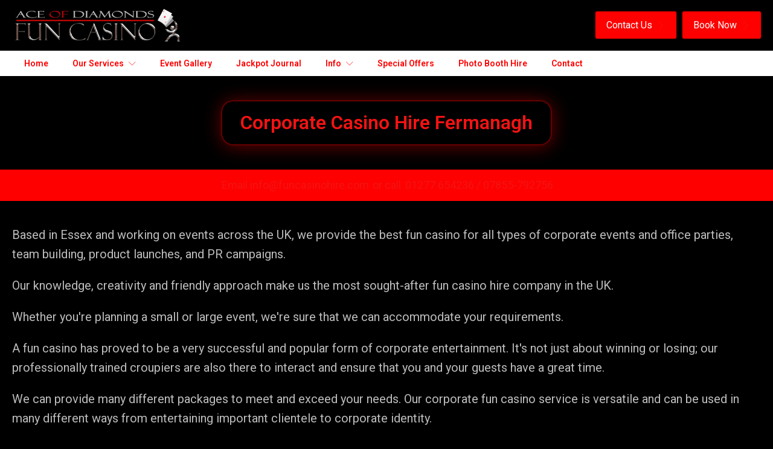

--- FILE ---
content_type: text/html; charset=UTF-8
request_url: https://www.funcasinohire.com/corporate-casino-hire-fermanagh/
body_size: 77374
content:
<!DOCTYPE html>
<html lang="en-GB" >
<head>
<meta charset="UTF-8">
<meta name="viewport" content="width=device-width, initial-scale=1.0">
<!-- WP_HEAD() START -->
<link rel="preload" as="style" href="https://fonts.googleapis.com/css?family=Roboto:100,200,300,400,500,600,700,800,900|Roboto:100,200,300,400,500,600,700,800,900|Roboto:100,200,300,400,500,600,700,800,900|Public+Sans:100,200,300,400,500,600,700,800,900" >
<link rel="stylesheet" href="https://fonts.googleapis.com/css?family=Roboto:100,200,300,400,500,600,700,800,900|Roboto:100,200,300,400,500,600,700,800,900|Roboto:100,200,300,400,500,600,700,800,900|Public+Sans:100,200,300,400,500,600,700,800,900">
<meta name='robots' content='index, follow, max-image-preview:large, max-snippet:-1, max-video-preview:-1' />
	<style>img:is([sizes="auto" i], [sizes^="auto," i]) { contain-intrinsic-size: 3000px 1500px }</style>
	
	<!-- This site is optimized with the Yoast SEO Premium plugin v22.6 (Yoast SEO v26.4) - https://yoast.com/wordpress/plugins/seo/ -->
	<title>Corporate Event Casino Hire - Fermanagh</title>
	<meta name="description" content="Based in Fermanagh and working on events across the UK, we provide the best fun casino hire for all types of corporate events and office parties, team building." />
	<link rel="canonical" href="https://www.funcasinohire.com/corporate-casino-hire-fermanagh/" />
	<meta property="og:locale" content="en_GB" />
	<meta property="og:type" content="article" />
	<meta property="og:title" content="Corporate Casino Hire Fermanagh" />
	<meta property="og:description" content="Based in Fermanagh and working on events across the UK, we provide the best fun casino hire for all types of corporate events and office parties, team building." />
	<meta property="og:url" content="https://www.funcasinohire.com/corporate-casino-hire-fermanagh/" />
	<meta property="og:site_name" content="Fun Casino Hire" />
	<meta property="article:publisher" content="https://www.facebook.com/aceofdiamondsfuncasino" />
	<meta property="og:image" content="https://www.funcasinohire.com/wp-content/uploads/2019/03/Roulette-futurebuild-300x200.jpg" />
	<meta name="twitter:card" content="summary_large_image" />
	<meta name="twitter:site" content="@AceofDiamondsfc" />
	<meta name="twitter:label1" content="Estimated reading time" />
	<meta name="twitter:data1" content="5 minutes" />
	<script type="application/ld+json" class="yoast-schema-graph">{"@context":"https://schema.org","@graph":[{"@type":"WebPage","@id":"https://www.funcasinohire.com/corporate-casino-hire-fermanagh/","url":"https://www.funcasinohire.com/corporate-casino-hire-fermanagh/","name":"Corporate Event Casino Hire - Fermanagh","isPartOf":{"@id":"https://www.funcasinohire.com/#website"},"primaryImageOfPage":{"@id":"https://www.funcasinohire.com/corporate-casino-hire-fermanagh/#primaryimage"},"image":{"@id":"https://www.funcasinohire.com/corporate-casino-hire-fermanagh/#primaryimage"},"thumbnailUrl":"https://www.funcasinohire.com/wp-content/uploads/2019/03/Roulette-futurebuild-300x200.jpg","datePublished":"2022-12-13T16:24:18+00:00","description":"Based in Fermanagh and working on events across the UK, we provide the best fun casino hire for all types of corporate events and office parties, team building.","breadcrumb":{"@id":"https://www.funcasinohire.com/corporate-casino-hire-fermanagh/#breadcrumb"},"inLanguage":"en-GB","potentialAction":[{"@type":"ReadAction","target":["https://www.funcasinohire.com/corporate-casino-hire-fermanagh/"]}]},{"@type":"ImageObject","inLanguage":"en-GB","@id":"https://www.funcasinohire.com/corporate-casino-hire-fermanagh/#primaryimage","url":"https://www.funcasinohire.com/wp-content/uploads/2019/03/Roulette-futurebuild-300x200.jpg","contentUrl":"https://www.funcasinohire.com/wp-content/uploads/2019/03/Roulette-futurebuild-300x200.jpg"},{"@type":"BreadcrumbList","@id":"https://www.funcasinohire.com/corporate-casino-hire-fermanagh/#breadcrumb","itemListElement":[{"@type":"ListItem","position":1,"name":"Home","item":"https://www.funcasinohire.com/"},{"@type":"ListItem","position":2,"name":"Corporate Casino Hire Fermanagh"}]},{"@type":"WebSite","@id":"https://www.funcasinohire.com/#website","url":"https://www.funcasinohire.com/","name":"Fun Casino Hire","description":"Ace of Diamonds Fun Casino Hire is one of the country&#039;s leading suppliers of fun casino entertainment, themed prop hire and photo booths.","publisher":{"@id":"https://www.funcasinohire.com/#organization"},"potentialAction":[{"@type":"SearchAction","target":{"@type":"EntryPoint","urlTemplate":"https://www.funcasinohire.com/?s={search_term_string}"},"query-input":{"@type":"PropertyValueSpecification","valueRequired":true,"valueName":"search_term_string"}}],"inLanguage":"en-GB"},{"@type":"Organization","@id":"https://www.funcasinohire.com/#organization","name":"Fun Casino Hire","url":"https://www.funcasinohire.com/","logo":{"@type":"ImageObject","inLanguage":"en-GB","@id":"https://www.funcasinohire.com/#/schema/logo/image/","url":"","contentUrl":"","caption":"Fun Casino Hire"},"image":{"@id":"https://www.funcasinohire.com/#/schema/logo/image/"},"sameAs":["https://www.facebook.com/aceofdiamondsfuncasino","https://x.com/AceofDiamondsfc","https://www.pinterest.com/aceofdiamondsfc/","https://www.youtube.com/channel/UCmZvtkp6XvQah2X7MG_u_Iw"]}]}</script>
	<!-- / Yoast SEO Premium plugin. -->


<link rel='dns-prefetch' href='//www.googletagmanager.com' />

<link rel='stylesheet' id='formidable-css' href='https://www.funcasinohire.com/wp-content/plugins/formidable/css/formidableforms.css?ver=1211653' type='text/css' media='all' />
<link rel='stylesheet' id='sbr_styles-css' href='https://www.funcasinohire.com/wp-content/plugins/reviews-feed/assets/css/sbr-styles.min.css?ver=2.1.1' type='text/css' media='all' />
<link rel='stylesheet' id='sbi_styles-css' href='https://www.funcasinohire.com/wp-content/plugins/instagram-feed/css/sbi-styles.min.css?ver=6.10.0' type='text/css' media='all' />
<link rel='stylesheet' id='wp-block-library-css' href='https://www.funcasinohire.com/wp-includes/css/dist/block-library/style.min.css?ver=6.8.3' type='text/css' media='all' />
<style id='classic-theme-styles-inline-css' type='text/css'>
/*! This file is auto-generated */
.wp-block-button__link{color:#fff;background-color:#32373c;border-radius:9999px;box-shadow:none;text-decoration:none;padding:calc(.667em + 2px) calc(1.333em + 2px);font-size:1.125em}.wp-block-file__button{background:#32373c;color:#fff;text-decoration:none}
</style>
<style id='global-styles-inline-css' type='text/css'>
:root{--wp--preset--aspect-ratio--square: 1;--wp--preset--aspect-ratio--4-3: 4/3;--wp--preset--aspect-ratio--3-4: 3/4;--wp--preset--aspect-ratio--3-2: 3/2;--wp--preset--aspect-ratio--2-3: 2/3;--wp--preset--aspect-ratio--16-9: 16/9;--wp--preset--aspect-ratio--9-16: 9/16;--wp--preset--color--black: #000000;--wp--preset--color--cyan-bluish-gray: #abb8c3;--wp--preset--color--white: #ffffff;--wp--preset--color--pale-pink: #f78da7;--wp--preset--color--vivid-red: #cf2e2e;--wp--preset--color--luminous-vivid-orange: #ff6900;--wp--preset--color--luminous-vivid-amber: #fcb900;--wp--preset--color--light-green-cyan: #7bdcb5;--wp--preset--color--vivid-green-cyan: #00d084;--wp--preset--color--pale-cyan-blue: #8ed1fc;--wp--preset--color--vivid-cyan-blue: #0693e3;--wp--preset--color--vivid-purple: #9b51e0;--wp--preset--gradient--vivid-cyan-blue-to-vivid-purple: linear-gradient(135deg,rgba(6,147,227,1) 0%,rgb(155,81,224) 100%);--wp--preset--gradient--light-green-cyan-to-vivid-green-cyan: linear-gradient(135deg,rgb(122,220,180) 0%,rgb(0,208,130) 100%);--wp--preset--gradient--luminous-vivid-amber-to-luminous-vivid-orange: linear-gradient(135deg,rgba(252,185,0,1) 0%,rgba(255,105,0,1) 100%);--wp--preset--gradient--luminous-vivid-orange-to-vivid-red: linear-gradient(135deg,rgba(255,105,0,1) 0%,rgb(207,46,46) 100%);--wp--preset--gradient--very-light-gray-to-cyan-bluish-gray: linear-gradient(135deg,rgb(238,238,238) 0%,rgb(169,184,195) 100%);--wp--preset--gradient--cool-to-warm-spectrum: linear-gradient(135deg,rgb(74,234,220) 0%,rgb(151,120,209) 20%,rgb(207,42,186) 40%,rgb(238,44,130) 60%,rgb(251,105,98) 80%,rgb(254,248,76) 100%);--wp--preset--gradient--blush-light-purple: linear-gradient(135deg,rgb(255,206,236) 0%,rgb(152,150,240) 100%);--wp--preset--gradient--blush-bordeaux: linear-gradient(135deg,rgb(254,205,165) 0%,rgb(254,45,45) 50%,rgb(107,0,62) 100%);--wp--preset--gradient--luminous-dusk: linear-gradient(135deg,rgb(255,203,112) 0%,rgb(199,81,192) 50%,rgb(65,88,208) 100%);--wp--preset--gradient--pale-ocean: linear-gradient(135deg,rgb(255,245,203) 0%,rgb(182,227,212) 50%,rgb(51,167,181) 100%);--wp--preset--gradient--electric-grass: linear-gradient(135deg,rgb(202,248,128) 0%,rgb(113,206,126) 100%);--wp--preset--gradient--midnight: linear-gradient(135deg,rgb(2,3,129) 0%,rgb(40,116,252) 100%);--wp--preset--font-size--small: 13px;--wp--preset--font-size--medium: 20px;--wp--preset--font-size--large: 36px;--wp--preset--font-size--x-large: 42px;--wp--preset--spacing--20: 0.44rem;--wp--preset--spacing--30: 0.67rem;--wp--preset--spacing--40: 1rem;--wp--preset--spacing--50: 1.5rem;--wp--preset--spacing--60: 2.25rem;--wp--preset--spacing--70: 3.38rem;--wp--preset--spacing--80: 5.06rem;--wp--preset--shadow--natural: 6px 6px 9px rgba(0, 0, 0, 0.2);--wp--preset--shadow--deep: 12px 12px 50px rgba(0, 0, 0, 0.4);--wp--preset--shadow--sharp: 6px 6px 0px rgba(0, 0, 0, 0.2);--wp--preset--shadow--outlined: 6px 6px 0px -3px rgba(255, 255, 255, 1), 6px 6px rgba(0, 0, 0, 1);--wp--preset--shadow--crisp: 6px 6px 0px rgba(0, 0, 0, 1);}:where(.is-layout-flex){gap: 0.5em;}:where(.is-layout-grid){gap: 0.5em;}body .is-layout-flex{display: flex;}.is-layout-flex{flex-wrap: wrap;align-items: center;}.is-layout-flex > :is(*, div){margin: 0;}body .is-layout-grid{display: grid;}.is-layout-grid > :is(*, div){margin: 0;}:where(.wp-block-columns.is-layout-flex){gap: 2em;}:where(.wp-block-columns.is-layout-grid){gap: 2em;}:where(.wp-block-post-template.is-layout-flex){gap: 1.25em;}:where(.wp-block-post-template.is-layout-grid){gap: 1.25em;}.has-black-color{color: var(--wp--preset--color--black) !important;}.has-cyan-bluish-gray-color{color: var(--wp--preset--color--cyan-bluish-gray) !important;}.has-white-color{color: var(--wp--preset--color--white) !important;}.has-pale-pink-color{color: var(--wp--preset--color--pale-pink) !important;}.has-vivid-red-color{color: var(--wp--preset--color--vivid-red) !important;}.has-luminous-vivid-orange-color{color: var(--wp--preset--color--luminous-vivid-orange) !important;}.has-luminous-vivid-amber-color{color: var(--wp--preset--color--luminous-vivid-amber) !important;}.has-light-green-cyan-color{color: var(--wp--preset--color--light-green-cyan) !important;}.has-vivid-green-cyan-color{color: var(--wp--preset--color--vivid-green-cyan) !important;}.has-pale-cyan-blue-color{color: var(--wp--preset--color--pale-cyan-blue) !important;}.has-vivid-cyan-blue-color{color: var(--wp--preset--color--vivid-cyan-blue) !important;}.has-vivid-purple-color{color: var(--wp--preset--color--vivid-purple) !important;}.has-black-background-color{background-color: var(--wp--preset--color--black) !important;}.has-cyan-bluish-gray-background-color{background-color: var(--wp--preset--color--cyan-bluish-gray) !important;}.has-white-background-color{background-color: var(--wp--preset--color--white) !important;}.has-pale-pink-background-color{background-color: var(--wp--preset--color--pale-pink) !important;}.has-vivid-red-background-color{background-color: var(--wp--preset--color--vivid-red) !important;}.has-luminous-vivid-orange-background-color{background-color: var(--wp--preset--color--luminous-vivid-orange) !important;}.has-luminous-vivid-amber-background-color{background-color: var(--wp--preset--color--luminous-vivid-amber) !important;}.has-light-green-cyan-background-color{background-color: var(--wp--preset--color--light-green-cyan) !important;}.has-vivid-green-cyan-background-color{background-color: var(--wp--preset--color--vivid-green-cyan) !important;}.has-pale-cyan-blue-background-color{background-color: var(--wp--preset--color--pale-cyan-blue) !important;}.has-vivid-cyan-blue-background-color{background-color: var(--wp--preset--color--vivid-cyan-blue) !important;}.has-vivid-purple-background-color{background-color: var(--wp--preset--color--vivid-purple) !important;}.has-black-border-color{border-color: var(--wp--preset--color--black) !important;}.has-cyan-bluish-gray-border-color{border-color: var(--wp--preset--color--cyan-bluish-gray) !important;}.has-white-border-color{border-color: var(--wp--preset--color--white) !important;}.has-pale-pink-border-color{border-color: var(--wp--preset--color--pale-pink) !important;}.has-vivid-red-border-color{border-color: var(--wp--preset--color--vivid-red) !important;}.has-luminous-vivid-orange-border-color{border-color: var(--wp--preset--color--luminous-vivid-orange) !important;}.has-luminous-vivid-amber-border-color{border-color: var(--wp--preset--color--luminous-vivid-amber) !important;}.has-light-green-cyan-border-color{border-color: var(--wp--preset--color--light-green-cyan) !important;}.has-vivid-green-cyan-border-color{border-color: var(--wp--preset--color--vivid-green-cyan) !important;}.has-pale-cyan-blue-border-color{border-color: var(--wp--preset--color--pale-cyan-blue) !important;}.has-vivid-cyan-blue-border-color{border-color: var(--wp--preset--color--vivid-cyan-blue) !important;}.has-vivid-purple-border-color{border-color: var(--wp--preset--color--vivid-purple) !important;}.has-vivid-cyan-blue-to-vivid-purple-gradient-background{background: var(--wp--preset--gradient--vivid-cyan-blue-to-vivid-purple) !important;}.has-light-green-cyan-to-vivid-green-cyan-gradient-background{background: var(--wp--preset--gradient--light-green-cyan-to-vivid-green-cyan) !important;}.has-luminous-vivid-amber-to-luminous-vivid-orange-gradient-background{background: var(--wp--preset--gradient--luminous-vivid-amber-to-luminous-vivid-orange) !important;}.has-luminous-vivid-orange-to-vivid-red-gradient-background{background: var(--wp--preset--gradient--luminous-vivid-orange-to-vivid-red) !important;}.has-very-light-gray-to-cyan-bluish-gray-gradient-background{background: var(--wp--preset--gradient--very-light-gray-to-cyan-bluish-gray) !important;}.has-cool-to-warm-spectrum-gradient-background{background: var(--wp--preset--gradient--cool-to-warm-spectrum) !important;}.has-blush-light-purple-gradient-background{background: var(--wp--preset--gradient--blush-light-purple) !important;}.has-blush-bordeaux-gradient-background{background: var(--wp--preset--gradient--blush-bordeaux) !important;}.has-luminous-dusk-gradient-background{background: var(--wp--preset--gradient--luminous-dusk) !important;}.has-pale-ocean-gradient-background{background: var(--wp--preset--gradient--pale-ocean) !important;}.has-electric-grass-gradient-background{background: var(--wp--preset--gradient--electric-grass) !important;}.has-midnight-gradient-background{background: var(--wp--preset--gradient--midnight) !important;}.has-small-font-size{font-size: var(--wp--preset--font-size--small) !important;}.has-medium-font-size{font-size: var(--wp--preset--font-size--medium) !important;}.has-large-font-size{font-size: var(--wp--preset--font-size--large) !important;}.has-x-large-font-size{font-size: var(--wp--preset--font-size--x-large) !important;}
:where(.wp-block-post-template.is-layout-flex){gap: 1.25em;}:where(.wp-block-post-template.is-layout-grid){gap: 1.25em;}
:where(.wp-block-columns.is-layout-flex){gap: 2em;}:where(.wp-block-columns.is-layout-grid){gap: 2em;}
:root :where(.wp-block-pullquote){font-size: 1.5em;line-height: 1.6;}
</style>
<link rel='stylesheet' id='ctf_styles-css' href='https://www.funcasinohire.com/wp-content/plugins/custom-twitter-feeds/css/ctf-styles.min.css?ver=2.3.1' type='text/css' media='all' />
<link rel='stylesheet' id='dashicons-css' href='https://www.funcasinohire.com/wp-includes/css/dashicons.min.css?ver=6.8.3' type='text/css' media='all' />
<link rel='stylesheet' id='oxygen-responsive-menu-css' href='https://www.funcasinohire.com/wp-content/plugins/oxygen-responsive-menu-master/assets/css/main.css?ver=6.8.3' type='text/css' media='all' />
<link rel='stylesheet' id='oxygen-css' href='https://www.funcasinohire.com/wp-content/plugins/oxygen/component-framework/oxygen.css?ver=4.5' type='text/css' media='all' />
<link rel='stylesheet' id='tlpportfolio-css-css' href='https://www.funcasinohire.com/wp-content/plugins/tlp-portfolio/assets/css/tlpportfolio.css?ver=1.0' type='text/css' media='all' />
<link rel='stylesheet' id='portfolio-sc-css' href='https://www.funcasinohire.com/wp-content/uploads/tlp-portfolio/portfolio-sc.css?ver=1717011550' type='text/css' media='all' />
<link rel='stylesheet' id='cff-css' href='https://www.funcasinohire.com/wp-content/plugins/custom-facebook-feed/assets/css/cff-style.min.css?ver=4.3.4' type='text/css' media='all' />
<link rel='stylesheet' id='sb-font-awesome-css' href='https://www.funcasinohire.com/wp-content/plugins/custom-facebook-feed/assets/css/font-awesome.min.css?ver=4.7.0' type='text/css' media='all' />
<link rel='stylesheet' id='rplg-css-css' href='https://www.funcasinohire.com/wp-content/plugins/business-reviews-bundle/assets/css/rplg.css?ver=1.5.9' type='text/css' media='all' />
<link rel='stylesheet' id='swiper-css-css' href='https://www.funcasinohire.com/wp-content/plugins/business-reviews-bundle/assets/css/swiper.min.css?ver=1.5.9' type='text/css' media='all' />
<script type="text/javascript" src="https://www.funcasinohire.com/wp-includes/js/jquery/jquery.min.js?ver=3.7.1" id="jquery-core-js"></script>
<script type="text/javascript" src="https://www.funcasinohire.com/wp-content/plugins/business-reviews-bundle/assets/js/wpac-time.js?ver=1.5.9" id="brb-wpac-time-js-js"></script>
<script type="text/javascript" src="https://www.funcasinohire.com/wp-content/plugins/business-reviews-bundle/assets/js/blazy.min.js?ver=1.5.9" id="blazy-js-js"></script>
<script type="text/javascript" src="https://www.funcasinohire.com/wp-content/plugins/business-reviews-bundle/assets/js/swiper.min.js?ver=1.5.9" id="swiper-js-js"></script>
<script type="text/javascript" src="https://www.funcasinohire.com/wp-content/plugins/business-reviews-bundle/assets/js/rplg.js?ver=1.5.9" id="rplg-js-js"></script>

<!-- Google tag (gtag.js) snippet added by Site Kit -->
<!-- Google Analytics snippet added by Site Kit -->
<script type="text/javascript" src="https://www.googletagmanager.com/gtag/js?id=GT-TB68KTL" id="google_gtagjs-js" async></script>
<script type="text/javascript" id="google_gtagjs-js-after">
/* <![CDATA[ */
window.dataLayer = window.dataLayer || [];function gtag(){dataLayer.push(arguments);}
gtag("set","linker",{"domains":["www.funcasinohire.com"]});
gtag("js", new Date());
gtag("set", "developer_id.dZTNiMT", true);
gtag("config", "GT-TB68KTL");
/* ]]> */
</script>
<link rel="https://api.w.org/" href="https://www.funcasinohire.com/wp-json/" /><link rel="alternate" title="JSON" type="application/json" href="https://www.funcasinohire.com/wp-json/wp/v2/pages/17338" /><link rel="EditURI" type="application/rsd+xml" title="RSD" href="https://www.funcasinohire.com/xmlrpc.php?rsd" />
<link rel='shortlink' href='https://www.funcasinohire.com/?p=17338' />
<link rel="alternate" title="oEmbed (JSON)" type="application/json+oembed" href="https://www.funcasinohire.com/wp-json/oembed/1.0/embed?url=https%3A%2F%2Fwww.funcasinohire.com%2Fcorporate-casino-hire-fermanagh%2F" />
<link rel="alternate" title="oEmbed (XML)" type="text/xml+oembed" href="https://www.funcasinohire.com/wp-json/oembed/1.0/embed?url=https%3A%2F%2Fwww.funcasinohire.com%2Fcorporate-casino-hire-fermanagh%2F&#038;format=xml" />
<meta name="generator" content="Site Kit by Google 1.171.0" />				<style>
					.tlp-team .short-desc, .tlp-team .tlp-team-isotope .tlp-content, .tlp-team .button-group .selected, .tlp-team .layout1 .tlp-content, .tlp-team .tpl-social a, .tlp-team .tpl-social li a.fa,.tlp-portfolio button.selected,.tlp-portfolio .layoutisotope .tlp-portfolio-item .tlp-content,.tlp-portfolio button:hover {
						background: #0367bf ;
					}
					.tlp-portfolio .layoutisotope .tlp-overlay,.tlp-portfolio .layout1 .tlp-overlay,.tlp-portfolio .layout2 .tlp-overlay,.tlp-portfolio .layout3 .tlp-overlay, .tlp-portfolio .slider .tlp-overlay {
						background: rgba(3,103,191,0.8);
					}
									</style>
				<script>

	//Add support for nav menus
add_theme_support( 'nav-menus' );
if ( function_exists( 'register_nav_menus' ) )
  {
    register_nav_menus(
            array(
                'primary_nav' => 'Primary Navigation',
                 )
    );
  }

</script>
<link rel="icon" href="https://www.funcasinohire.com/wp-content/uploads/2024/10/ace-diamond-card-fav-150x150.png" sizes="32x32" />
<link rel="icon" href="https://www.funcasinohire.com/wp-content/uploads/2024/10/ace-diamond-card-fav-300x300.png" sizes="192x192" />
<link rel="apple-touch-icon" href="https://www.funcasinohire.com/wp-content/uploads/2024/10/ace-diamond-card-fav-300x300.png" />
<meta name="msapplication-TileImage" content="https://www.funcasinohire.com/wp-content/uploads/2024/10/ace-diamond-card-fav-300x300.png" />
		<style type="text/css" id="wp-custom-css">
			html, body{
	overflow-x: hidden;
}

.eapps-testimonials-slider-grid{
	display: grid!important;
	grid-template-columns: 50% 50%;
}

#eapps-testimonials-slider-1 .eapps-testimonials-slider-page-item-text{
	padding-bottom: 0px;
}

.eapps-testimonials-slider-page-item-tiled-postcard{
	margin: 0px!important;
}

.eapps-testimonials-slider-page-item-text-read-more-hidden{
	display: none;
}

.eapps-testimonials-slider-page-item-text-shorter{
	color: #000;
	text-align: center;
}

.eapps-testimonials-slider-page-item-text-shorter b, .eapps-testimonials-slider-page-item-text-shorter strong{
	color: #fff;
	font-size: 20px;
	margin-bottom: 20px!important;
}

.eapps-testimonials-slider-page-item-text-shorter div{
	color: #fff;
	font-size: 18px;
}



.genesis-responsive-menu{
	position: inherit;
}

.genesis-nav-menu{
    position: absolute;
    top: 75px;
    z-index: 999;
    background: #fff;
    width: 100%;
    left: 0;
	max-height: 400px;
	overflow-y: auto;
	text-align: left;
	background: #000;
}

.hamburger{
	color: #ff0000;
	margin: 0px;
	padding: 0px;
}

.hamburger-inner, .hamburger-inner::before, .hamburger-inner::after{
	background: #ff0000;
}

.genesis-nav-menu a{
	padding: 14px 10px;
	color: #fff;
}

.genesis-nav-menu a:focus, .genesis-nav-menu a:hover, .genesis-nav-menu .current-menu-item > a, .genesis-nav-menu .sub-menu .current-menu-item > a:focus, .genesis-nav-menu .sub-menu .current-menu-item > a:hover, .dashicons-arrow-down-alt2:before{
	color: #ff0000;
}

.genesis-nav-menu .sub-menu a{
	background: #444;
	font-size: 14px;
}

.genesis-nav-menu .sub-menu{
	padding: 0px;
}		</style>
		<link rel='stylesheet' id='oxygen-cache-688-css' href='//www.funcasinohire.com/wp-content/uploads/oxygen/css/688.css?cache=1680017362&#038;ver=6.8.3' type='text/css' media='all' />
<link rel='stylesheet' id='oxygen-cache-198-css' href='//www.funcasinohire.com/wp-content/uploads/oxygen/css/198.css?cache=1680017373&#038;ver=6.8.3' type='text/css' media='all' />
<link rel='stylesheet' id='oxygen-cache-132-css' href='//www.funcasinohire.com/wp-content/uploads/oxygen/css/132.css?cache=1768224959&#038;ver=6.8.3' type='text/css' media='all' />
<link rel='stylesheet' id='oxygen-cache-17338-css' href='//www.funcasinohire.com/wp-content/uploads/oxygen/css/17338.css?cache=1679953900&#038;ver=6.8.3' type='text/css' media='all' />
<link rel='stylesheet' id='oxygen-universal-styles-css' href='//www.funcasinohire.com/wp-content/uploads/oxygen/css/universal.css?cache=1768224959&#038;ver=6.8.3' type='text/css' media='all' />
<!-- END OF WP_HEAD() -->
</head>
<body class="wp-singular page-template-default page page-id-17338 wp-theme-oxygen-is-not-a-theme  wp-embed-responsive oxygen-body" >




						<section id="section-9-132" class=" ct-section" ><div class="ct-section-inner-wrap"><div id="new_columns-127-132" class="ct-new-columns" ><div id="div_block-128-132" class="ct-div-block" ><a id="link-31-132" class="ct-link" href="https://www.funcasinohire.com/"   ><img  id="image-10-132" alt="" src="https://www.funcasinohire.com/wp-content/uploads/2021/11/logo-dark@2x-1.png" class="ct-image"/></a></div><div id="div_block-129-132" class="ct-div-block" ><a id="link-324-132" class="ct-link oxel_icon_button__container" href="/contact"    role="button"><div id="text_block-326-132" class="ct-text-block oxel_icon_button_text" >Contact Us</div><div id="fancy_icon-325-132" class="ct-fancy-icon oxel_icon_button_icon" ><svg id="svg-fancy_icon-325-132"><use xlink:href="#Lineariconsicon-chevron-right"></use></svg></div></a><a id="link-332-132" class="ct-link oxel_icon_button__container" href="/contact/booking-form/"    role="button"><div id="text_block-333-132" class="ct-text-block oxel_icon_button_text" >Book Now</div><div id="fancy_icon-334-132" class="ct-fancy-icon oxel_icon_button_icon" ><svg id="svg-fancy_icon-334-132"><use xlink:href="#Lineariconsicon-chevron-right"></use></svg></div></a><div id="shortcode-341-132" class="ct-shortcode" ><nav class="nav-primary genesis-responsive-menu" aria-label="Main" itemscope="" itemtype="https://schema.org/SiteNavigationElement" id="genesis-nav-primary"><ul id="menu-main-menu" class="menu genesis-nav-menu menu-primary js-superfish"><li id="menu-item-24594" class="menu-item menu-item-type-post_type menu-item-object-page menu-item-home menu-item-24594"><a href="https://www.funcasinohire.com/"><span itemprop="name">Home</span></a></li>
<li id="menu-item-24595" class="menu-item menu-item-type-post_type menu-item-object-page menu-item-has-children menu-item-24595"><a href="https://www.funcasinohire.com/our-services/"><span itemprop="name">Our Services</span></a>
<ul class="sub-menu">
	<li id="menu-item-24596" class="menu-item menu-item-type-post_type menu-item-object-page menu-item-has-children menu-item-24596"><a href="https://www.funcasinohire.com/casinohire/"><span itemprop="name">Casino Hire</span></a>
	<ul class="sub-menu">
		<li id="menu-item-24597" class="menu-item menu-item-type-post_type menu-item-object-page menu-item-24597"><a href="https://www.funcasinohire.com/budget-casino-hire-diy/"><span itemprop="name">Budget Casino Hire (DIY)</span></a></li>
		<li id="menu-item-24598" class="menu-item menu-item-type-post_type menu-item-object-page menu-item-24598"><a href="https://www.funcasinohire.com/party-hire-casino/"><span itemprop="name">Casino Party Hire</span></a></li>
		<li id="menu-item-24599" class="menu-item menu-item-type-post_type menu-item-object-page menu-item-24599"><a href="https://www.funcasinohire.com/fundraising-charity-casino/"><span itemprop="name">Charity Fundraising Casino Nights</span></a></li>
		<li id="menu-item-24600" class="menu-item menu-item-type-post_type menu-item-object-page menu-item-24600"><a href="https://www.funcasinohire.com/corporate-hire-casino/"><span itemprop="name">Corporate Casino Hire</span></a></li>
		<li id="menu-item-24601" class="menu-item menu-item-type-post_type menu-item-object-page menu-item-24601"><a href="https://www.funcasinohire.com/fun-casino-at-home-hire/"><span itemprop="name">Fun Casino At Home Hire</span></a></li>
		<li id="menu-item-24602" class="menu-item menu-item-type-post_type menu-item-object-page menu-item-24602"><a href="https://www.funcasinohire.com/themed-casino/"><span itemprop="name">Themed Casino Night</span></a></li>
		<li id="menu-item-24603" class="menu-item menu-item-type-post_type menu-item-object-page menu-item-24603"><a href="https://www.funcasinohire.com/wedding-hire-casino/"><span itemprop="name">Wedding Casino Nights</span></a></li>
	</ul>
</li>
	<li id="menu-item-24604" class="menu-item menu-item-type-post_type menu-item-object-page menu-item-has-children menu-item-24604"><a href="https://www.funcasinohire.com/prop-hire/"><span itemprop="name">Prop Hire</span></a>
	<ul class="sub-menu">
		<li id="menu-item-24605" class="menu-item menu-item-type-post_type menu-item-object-page menu-item-24605"><a href="https://www.funcasinohire.com/casino-prop-hire-casino/"><span itemprop="name">Casino</span></a></li>
		<li id="menu-item-24606" class="menu-item menu-item-type-post_type menu-item-object-page menu-item-24606"><a href="https://www.funcasinohire.com/casino-prop-hire-hollywood/"><span itemprop="name">Hollywood</span></a></li>
		<li id="menu-item-24607" class="menu-item menu-item-type-post_type menu-item-object-page menu-item-24607"><a href="https://www.funcasinohire.com/casino-prop-hire-james-bond-007/"><span itemprop="name">James Bond 007</span></a></li>
		<li id="menu-item-24608" class="menu-item menu-item-type-post_type menu-item-object-page menu-item-24608"><a href="https://www.funcasinohire.com/casino-prop-hire-las-vegas/"><span itemprop="name">Las Vegas</span></a></li>
		<li id="menu-item-24609" class="menu-item menu-item-type-post_type menu-item-object-page menu-item-24609"><a href="https://www.funcasinohire.com/peaky-blinders/"><span itemprop="name">Peaky Blinders</span></a></li>
		<li id="menu-item-24610" class="menu-item menu-item-type-post_type menu-item-object-page menu-item-24610"><a href="https://www.funcasinohire.com/casino-prop-hire-props-special-offers/"><span itemprop="name">Special Offers</span></a></li>
	</ul>
</li>
	<li id="menu-item-24612" class="menu-item menu-item-type-post_type menu-item-object-page menu-item-24612"><a href="https://www.funcasinohire.com/xmas-packages/"><span itemprop="name">Xmas Party Packages</span></a></li>
</ul>
</li>
<li id="menu-item-24611" class="menu-item menu-item-type-post_type menu-item-object-page menu-item-24611"><a href="https://www.funcasinohire.com/photo-booth-hire/"><span itemprop="name">Photo Booth Hire</span></a></li>
<li id="menu-item-24613" class="menu-item menu-item-type-post_type menu-item-object-page menu-item-24613"><a href="https://www.funcasinohire.com/event-gallery/"><span itemprop="name">Event Gallery</span></a></li>
<li id="menu-item-24720" class="menu-item menu-item-type-post_type menu-item-object-page menu-item-24720"><a href="https://www.funcasinohire.com/jackpot-journal/"><span itemprop="name">Jackpot journal</span></a></li>
<li id="menu-item-24614" class="menu-item menu-item-type-post_type menu-item-object-page menu-item-24614"><a href="https://www.funcasinohire.com/special-offers/"><span itemprop="name">Special Offers</span></a></li>
<li id="menu-item-24615" class="menu-item menu-item-type-custom menu-item-object-custom menu-item-has-children menu-item-24615"><a href="#"><span itemprop="name">Info</span></a>
<ul class="sub-menu">
	<li id="menu-item-24619" class="menu-item menu-item-type-custom menu-item-object-custom menu-item-has-children menu-item-24619"><a href="https://www.funcasinohire.com/party-ideas/"><span itemprop="name">Party Ideas</span></a>
	<ul class="sub-menu">
		<li id="menu-item-24616" class="menu-item menu-item-type-post_type menu-item-object-page menu-item-24616"><a href="https://www.funcasinohire.com/21st-birthday-party-ideas/"><span itemprop="name">21st Birthday Party Ideas</span></a></li>
		<li id="menu-item-24617" class="menu-item menu-item-type-post_type menu-item-object-page menu-item-24617"><a href="https://www.funcasinohire.com/30th-birthday-party-ideas/"><span itemprop="name">30th Birthday Party Ideas</span></a></li>
		<li id="menu-item-24618" class="menu-item menu-item-type-post_type menu-item-object-page menu-item-24618"><a href="https://www.funcasinohire.com/engagement-party-ideas/"><span itemprop="name">Engagement Party Ideas</span></a></li>
	</ul>
</li>
	<li id="menu-item-24620" class="menu-item menu-item-type-post_type menu-item-object-page menu-item-has-children menu-item-24620"><a href="https://www.funcasinohire.com/uk-areas-covered/"><span itemprop="name">UK Areas Covered</span></a>
	<ul class="sub-menu">
		<li id="menu-item-24621" class="menu-item menu-item-type-post_type menu-item-object-page menu-item-24621"><a href="https://www.funcasinohire.com/casino-hire-near-you/"><span itemprop="name">Casino Hire Near You</span></a></li>
	</ul>
</li>
	<li id="menu-item-24622" class="menu-item menu-item-type-custom menu-item-object-custom menu-item-24622"><a href="https://www.funcasinohire.com/casino-games-and-how-to-play/"><span itemprop="name">Casino Games and How to Play</span></a></li>
	<li id="menu-item-24623" class="menu-item menu-item-type-post_type menu-item-object-page menu-item-24623"><a href="https://www.funcasinohire.com/testimonials/"><span itemprop="name">Testimonials</span></a></li>
	<li id="menu-item-24624" class="menu-item menu-item-type-post_type menu-item-object-page menu-item-24624"><a href="https://www.funcasinohire.com/frequently-asked-questions/"><span itemprop="name">FAQs</span></a></li>
	<li id="menu-item-24625" class="menu-item menu-item-type-post_type menu-item-object-page menu-item-24625"><a href="https://www.funcasinohire.com/whats-new/"><span itemprop="name">What's New</span></a></li>
	<li id="menu-item-24628" class="menu-item menu-item-type-custom menu-item-object-custom menu-item-has-children menu-item-24628"><a href="#"><span itemprop="name">Legal</span></a>
	<ul class="sub-menu">
		<li id="menu-item-24626" class="menu-item menu-item-type-custom menu-item-object-custom menu-item-24626"><a href="https://www.funcasinohire.com/terms/"><span itemprop="name">Terms &#038; Condition</span></a></li>
		<li id="menu-item-24627" class="menu-item menu-item-type-post_type menu-item-object-page menu-item-24627"><a href="https://www.funcasinohire.com/privacy-policy/"><span itemprop="name">Privacy Policy</span></a></li>
	</ul>
</li>
</ul>
</li>
<li id="menu-item-24629" class="menu-item menu-item-type-custom menu-item-object-custom menu-item-24629"><a href="https://www.funcasinohire.com/special-offers/"><span itemprop="name">Special Offer</span></a></li>
<li id="menu-item-24801" class="menu-item menu-item-type-custom menu-item-object-custom menu-item-24801"><a href="https://www.funcasinohire.com/photo-booth-hire/"><span itemprop="name">Photo Booth Hire</span></a></li>
<li id="menu-item-24630" class="menu-item menu-item-type-custom menu-item-object-custom menu-item-24630"><a href="https://www.funcasinohire.com/contact/"><span itemprop="name">Contact</span></a></li>
</ul></nav></div></div></div></div></section><section id="section-193-132" class=" ct-section" ><div class="ct-section-inner-wrap"><div id="div_block-195-132" class="ct-div-block" ><div id="code_block-196-132" class="ct-code-block" ><!--
To add additional Mega Menus, duplicate both the Mega Menu Link and Mega Menu Wrapper elements.
On the new Mega Menu Link and Mega Menu Wrapper elements, change the megamenu-link-id attribute
to a matching value (e.g. 2 instead of 1) to link them.

To add a close icon for mobile devices, add the .oxel_megamenu__close-icon to any element in
the Mega Menu.
--></div><div id="div_block-237-132" class="ct-div-block" ><a id="link-197-132" class="ct-link oxel_megamenu_parent" href="https://www.funcasinohire.com/"    megamenu-link-id=""><div id="text_block-198-132" class="ct-text-block oxel_megamenu_parent__title" >Home</div></a><a id="link-241-132" class="ct-link oxel_megamenu_parent" href="https://www.funcasinohire.com/our-services/"    megamenu-link-id="1"><div id="text_block-242-132" class="ct-text-block oxel_megamenu_parent__title" >Our Services</div><div id="fancy_icon-328-132" class="ct-fancy-icon" ><svg id="svg-fancy_icon-328-132"><use xlink:href="#Lineariconsicon-chevron-down"></use></svg></div></a><a id="link-243-132" class="ct-link oxel_megamenu_parent" href="https://www.funcasinohire.com/event-gallery/"    megamenu-link-id=""><div id="text_block-244-132" class="ct-text-block oxel_megamenu_parent__title" >Event Gallery</div></a><a id="link-342-132" class="ct-link oxel_megamenu_parent" href="https://www.funcasinohire.com/jackpot-journal/"    megamenu-link-id=""><div id="text_block-343-132" class="ct-text-block oxel_megamenu_parent__title" >Jackpot Journal</div></a><a id="link-245-132" class="ct-link oxel_megamenu_parent" href="#"    megamenu-link-id="2"><div id="text_block-246-132" class="ct-text-block oxel_megamenu_parent__title" >Info</div><div id="fancy_icon-329-132" class="ct-fancy-icon" ><svg id="svg-fancy_icon-329-132"><use xlink:href="#Lineariconsicon-chevron-down"></use></svg></div></a><a id="link-247-132" class="ct-link oxel_megamenu_parent" href="https://www.funcasinohire.com/special-offers/"    megamenu-link-id=""><div id="text_block-248-132" class="ct-text-block oxel_megamenu_parent__title" >Special Offers</div></a><a id="link-344-132" class="ct-link oxel_megamenu_parent" href="https://www.funcasinohire.com/photo-booth-hire/"    megamenu-link-id=""><div id="text_block-345-132" class="ct-text-block oxel_megamenu_parent__title" >Photo Booth Hire</div></a><a id="link-249-132" class="ct-link oxel_megamenu_parent" href="https://www.funcasinohire.com/contact/"    megamenu-link-id=""><div id="text_block-250-132" class="ct-text-block oxel_megamenu_parent__title" >Contact</div></a></div><div id="div_block-199-132" class="ct-div-block oxel_megamenu__wrapper oxel_megamenu__wrapper--hidden"  megamenu-link-id="1"><div id="new_columns-200-132" class="ct-new-columns" ><div id="div_block-201-132" class="ct-div-block" ><a id="text_block-202-132" class="ct-link-text" href="https://www.funcasinohire.com/casinohire/"   >Casino hire</a><a id="link_text-203-132" class="ct-link-text" href="https://www.funcasinohire.com/budget-casino-hire-diy/"   >Budget Casino Hire (DIY)</a><a id="link_text-263-132" class="ct-link-text" href="https://www.funcasinohire.com/party-hire-casino/"   >Casino Party Hire</a><a id="link_text-264-132" class="ct-link-text" href="https://www.funcasinohire.com/fundraising-charity-casino/"   >Charity Fundraising Casino Nights</a><a id="link_text-265-132" class="ct-link-text" href="https://www.funcasinohire.com/corporate-hire-casino/"   >Corporate Casino Hire</a><a id="link_text-266-132" class="ct-link-text" href="https://www.funcasinohire.com/fun-casino-at-home-hire/"   >Fun Casino At Home Hire</a><a id="link_text-267-132" class="ct-link-text" href="https://www.funcasinohire.com/themed-casino/"   >Themed Casino Night</a><a id="link_text-268-132" class="ct-link-text" href="https://www.funcasinohire.com/wedding-hire-casino/"   >Wedding Casino Nights</a></div><div id="div_block-252-132" class="ct-div-block" ><a id="text_block-253-132" class="ct-link-text" href="https://www.funcasinohire.com/prop-hire/"   >Prop Hire</a><a id="link_text-269-132" class="ct-link-text" href="https://www.funcasinohire.com/prop-hire/"   >All Prop Hire</a><a id="link_text-271-132" class="ct-link-text" href="https://www.funcasinohire.com/casino-prop-hire-casino/"   >Casino</a><a id="link_text-273-132" class="ct-link-text" href="https://www.funcasinohire.com/casino-prop-hire-hollywood/"   >Hollywood</a><a id="link_text-274-132" class="ct-link-text" href="https://www.funcasinohire.com/casino-prop-hire-james-bond-007/"   >James Bond 007</a><a id="link_text-275-132" class="ct-link-text" href="https://www.funcasinohire.com/casino-prop-hire-las-vegas/"   >Las Vegas</a><a id="link_text-276-132" class="ct-link-text" href="https://www.funcasinohire.com/peaky-blinders/"   >Peaky Blinders</a><a id="link_text-277-132" class="ct-link-text" href="https://www.funcasinohire.com/casino-prop-hire-props-special-offers/"   >Special Offers</a></div><div id="div_block-221-132" class="ct-div-block" ><a id="text_block-222-132" class="ct-link-text" href="https://www.funcasinohire.com/photo-booth-hire/"   >Photo Booth Hire</a><a id="text_block-226-132" class="ct-link-text" href="https://www.funcasinohire.com/xmas-packages/"   >Xmas Party Packages</a></div></div><div id="fancy_icon-234-132" class="ct-fancy-icon oxel_megamenu__close-icon" ><svg id="svg-fancy_icon-234-132"><use xlink:href="#FontAwesomeicon-close"></use></svg></div></div><div id="div_block-278-132" class="ct-div-block oxel_megamenu__wrapper oxel_megamenu__wrapper--hidden"  megamenu-link-id="2"><div id="new_columns-279-132" class="ct-new-columns" ><div id="div_block-280-132" class="ct-div-block" ><a id="text_block-281-132" class="ct-link-text" href="https://www.funcasinohire.com/party-ideas/"   >Party Ideas</a><a id="link_text-282-132" class="ct-link-text" href="https://www.funcasinohire.com/21st-birthday-party-ideas/"   >21st Birthday Party Ideas</a><a id="link_text-283-132" class="ct-link-text" href="https://www.funcasinohire.com/30th-birthday-party-ideas/"   >30th Birthday Party Ideas</a><a id="link_text-284-132" class="ct-link-text" href="https://www.funcasinohire.com/engagement-party-ideas/"   >Engagement Party Ideas</a></div><div id="div_block-289-132" class="ct-div-block" ><a id="text_block-290-132" class="ct-link-text" href="https://www.funcasinohire.com/uk-areas-covered/"   >UK Areas Covered</a><a id="link_text-291-132" class="ct-link-text" href="https://www.funcasinohire.com/casino-hire-near-you/"   >Casino Hire Near You</a></div><div id="div_block-299-132" class="ct-div-block" ><a id="text_block-300-132" class="ct-link-text" href="https://www.funcasinohire.com/casino-games-and-how-to-play/"   >Casino Games &amp; How To Play</a><a id="text_block-301-132" class="ct-link-text" href="https://www.funcasinohire.com/testimonials/"   >Testimonials</a><a id="text_block-308-132" class="ct-link-text" href="https://www.funcasinohire.com/frequently-asked-questions/"   >FAQs</a><a id="text_block-309-132" class="ct-link-text" href="https://www.funcasinohire.com/whats-new/"   >What's New</a></div><div id="div_block-303-132" class="ct-div-block" ><a id="text_block-310-132" class="ct-link-text" href="#"   >Legal</a><a id="link_text-312-132" class="ct-link-text" href="https://www.funcasinohire.com/terms/"   >Terms &amp; Conditions</a><a id="link_text-314-132" class="ct-link-text" href="https://www.funcasinohire.com/privacy-policy/"   >Privacy Policy</a></div></div><div id="fancy_icon-302-132" class="ct-fancy-icon oxel_megamenu__close-icon" ><svg id="svg-fancy_icon-302-132"><use xlink:href="#FontAwesomeicon-close"></use></svg></div></div></div></div></section><div id='inner_content-19-132' class='ct-inner-content'><section id="section-2-675" class=" ct-section " ><div class="ct-section-inner-wrap"><div id="div_block-3-675" class="ct-div-block page-title" ><h1 id="headline-4-675" class="ct-headline heading"><div><span id="span-5-675" class="ct-span" >Corporate Casino Hire Fermanagh</span></div></h1></div></div></section><section id="section-6-10" class=" ct-section" ><div class="ct-section-inner-wrap"><a id="text_block-7-10" class="ct-link-text" href="mailto:info@funcasinohire.com?subject=Enquiry%20from%20website" target="_self"  >Email info@funcasinohire.com</a><div id="text_block-3-198" class="ct-text-block" >or call&nbsp;</div><a id="text_block-5-198" class="ct-link-text" href="tel:01277%20654236" target="_self"  >01277 654236 /&nbsp;</a><a id="text_block-6-198" class="ct-link-text" href="tel:07855-792756" target="_self"  >07855-792756</a></div></section><section id="section-7-675" class=" ct-section para" ><div class="ct-section-inner-wrap"><div id="_rich_text-14-675" class="oxy-rich-text para area-content" ><p>Based in Essex and working on events across the UK, we provide the best fun casino for all types of corporate events and office parties, team building, product launches, and PR campaigns.</p><p>Our knowledge, creativity and friendly approach make us the most sought-after fun casino hire company in the UK.</p><p>Whether you're planning a small or large event, we're sure that we can accommodate your requirements.</p><p>A fun casino has proved to be a very successful and popular form of corporate entertainment. It's not just about winning or losing; our professionally trained croupiers are also there to interact and ensure that you and your guests have a great time.</p><p>We can provide many different packages to meet and exceed your needs. Our corporate fun casino service is versatile and can be used in many different ways from entertaining important clientele to corporate identity.</p><p>Branded casino chips, fun money, and playing cards are always a good starting to point to reinforce your corporate identity.</p><p>At Ace of Diamonds, you can mix business with pleasure.</p><p>The casino builds an atmosphere instantly - it’s a fantastic ice breaker, encouraging guests to converse, mingle and get to know each other. This will add an exclusive touch to any corporate event.</p><h2><strong>Here are a few packages that we offer:-</strong></h2><h3>CORPORATE CASINO ENTERTAINMENT – CCE1</h3><ul><li>One Roulette Table with Professional Croupier</li><li>One Blackjack Table with Professional Croupier</li><li>Personalised fun money with company logo</li><li>Bottle of Champagne for the casino winner</li><li>Organised game playoffs &amp; finding casino winner</li><li>Up to 2.5 hours of entertainment</li><li>Delivery &amp; Set-Up</li><li>Full Public Liability Insurance</li><li>Efficient management from start to finish</li></ul><p><strong>Prices from £599</strong></p><h3>CORPORATE CASINO ENTERTAINMENT<strong> – CCE2</strong></h3><ul><li>One Roulette Table with Professional Croupier</li><li>One Blackjack Table with Professional Croupier</li><li>One Dice or WFT Table with professional Croupier</li><li>Personalised fun money with company logo</li><li>Organised game playoffs &amp; finding casino winner</li><li>Bottle of Champagne for the casino winner</li><li>Up to 3 hours of entertainment</li><li>Delivery &amp; Set-Up</li><li>Full Public Liability Insurance</li><li>Efficient management from start to finish</li></ul><p><strong>Prices from £799</strong></p><h3><strong>CORPORATE POKER ENTERTAINMENT – CCE3</strong></h3><ul><li>Two Poker Tables</li><li>Two Professional Poker Dealers</li><li>Personalised fun money with company logo</li><li>Organised Tournaments</li><li>Bottle of Champagne for the casino winner</li><li>Up to 4 hours of entertainment</li><li>Delivery &amp; Set-Up</li><li>Full Public Liability Insurance</li><li>Efficient management from start to finish</li></ul><p><strong>Prices start from £699</strong></p><h3><strong>CORPORATE AWARDS CASINO ENTERTAINMENT – CCE4</strong></h3><ul><li>One Roulette Table with Professional Croupier</li><li>One Blackjack Table with Professional Croupier</li><li>One Pair of Gold Award Statues 9 ft</li><li>Personalised fun money with company logo</li><li>Bottle of Champagne for the casino winner</li><li>Organised game playoffs &amp; finding casino winner</li><li>Up to 2.5 hours of entertainment</li><li>Delivery &amp; Set-Up</li><li>Full Public Liability Insurance</li><li>Efficient management from start to finish</li></ul><p><strong>Prices from £799</strong></p><h3><strong>CORPORATE VIP ENTERTAINMENT – CCE5</strong></h3><ul><li>One Roulette Table with Professional Croupier</li><li>One Blackjack Table with Professional Croupier</li><li>Unlimited Ace of Diamonds Fun Money</li><li>Organised game playoffs &amp; finding casino winner</li><li>Bottle of Champagne for the casino winner</li><li>One VIP Photo Booth &amp; Booth Technician</li><li>Unlimited Instant Prints with company logo</li><li>One ‘Welcome to the Fabulous Casino Night’ 8 ft Illuminated sign</li><li>One VIP red carpet, 6 posts &amp; red velvet ropes</li><li>One pair of Entrance Flame Machines</li><li>Up to 3 hours of entertainment</li><li>Delivery &amp; Set-Up</li><li>Full Public Liability Insurance</li><li>Efficient management from start to finish</li></ul><p><strong>Prices Start from £1075</strong></p><h3><strong>CORPORATE CASINO ENTERTAINMENT – CCE6</strong></h3><ul><li>One Roulette Table with Professional Croupier</li><li>Two Blackjack Tables with Professional Croupiers</li><li>One Money Wheel Table with Professional Croupier</li><li>One Dice Table with professional Croupier</li><li>One ‘Welcome to the Fabulous Casino Night’ 8 ft Illuminated sign</li><li>Personalised fun money with company logo</li><li>Organised game playoffs &amp; finding casino winner</li><li>Bottle of Champagne for the casino winner</li><li>Up to 3 hours of entertainment</li><li>Delivery &amp; Set-Up</li><li>Full Public Liability Insurance</li><li>Efficient management from start to finish</li></ul><p><strong>Prices Start from £1199</strong></p><h3><strong>CORPORATE `BOND CASINO` ENTERTAINMENT – CCE7</strong></h3><ul><li>One Roulette Table with Professional Croupier</li><li>One Blackjack Table with Professional Croupier</li><li>Four ‘Bond Collection’ Colour Change Illuminated Panels</li><li>Four Bond Secret Agent Silhouette Statues </li><li>One Bond Photo Backdrop for guests to have photos 8 ft X 8 ft</li><li>Personalised fun money with company logo</li><li>Bottle of Champagne for the casino winner</li><li>Organised game playoffs &amp; finding casino winner</li><li>Up to 3 hours of entertainment</li><li>Delivery &amp; Set-Up</li><li>Full Public Liability Insurance</li><li>Efficient management from start to finish</li></ul><p><strong>Prices Start from £999</strong></p><h3><strong>CORPORATE `VEGAS CASINO` ENTERTAINMENT – CCE8</strong></h3><ul><li>One Roulette Table with Professional Croupier</li><li>One Blackjack Table with Professional Croupier</li><li>One ‘Welcome to Las Vegas’ 8 ft Illuminated sign</li><li>One Pair of Gold/Black Glitter Dice 7 ft</li><li>One Pair of Entrance Flames</li><li>One Vegas Strip Photo Backdrop for guests to have photos 8 ft X 8 ft</li><li>One VIP red carpet, posts &amp; red velvet ropes</li><li>Personalised fun money with company logo</li><li>Bottle of Champagne for the casino winner</li><li>Organised game playoffs &amp; finding casino winner</li><li>Up to 3 hours of entertainment</li><li>Delivery &amp; Set-Up</li><li>Full Public Liability Insurance</li><li>Efficient management from start to finish</li></ul><p><strong>Prices Start from £999</strong></p><p><strong>Optional Extras</strong></p><ul><li>Add additional casino tables with croupiers to any package <strong>from £175</strong></li><li>Add Skilled Promotional staff from<strong> £199 each</strong></li><li>Add 2ft ostrich feather table centers with lights<strong> from £28 each</strong></li></ul><h3>Here are a few of our treasured clientele:</h3><ul><li>Porsche – Annual Awards Dinner</li><li>Wall’s Ice cream – Product Launch</li><li>Park Inn Hotels – Staff Party</li><li>Hilton Group – Staff Party</li><li>BBC – Client Event</li><li>Lime Pictures – Only Way is Essex</li><li>Renegade Pictures – Don't Tell the Bride</li><li>Thornton – Product Launch</li><li>Royal Bank Scotland – Share Holders</li><li>NSPCC – Annual Ceremony</li><li>EE – Staff Party</li><li>Nokia – Staff Party</li><li>Virgin – Share Holders</li><li>Grosvenor Casino – Client Events</li><li>Fords – Product Launch</li><li>BMW – Product Launch</li><li>Tesco – Staff Partys</li><li>Andrex – Promotional Day</li><li>Harvester – Staff Partys</li><li>British Airways – Staff Events</li></ul></div><div id="code_block-18-670" class="ct-code-block" ></div></div></section><section id="section-9-668" class=" ct-section" ><div class="ct-section-inner-wrap"><h1 id="headline-11-668" class="ct-headline heading"><div>Contact our friendly team now to see how we can help with your event</div></h1><div id="div_block-13-668" class="ct-div-block" ></div><div id="shortcode-10-668" class="ct-shortcode" ><div class="frm_forms  with_frm_style frm_style_formidable-style" id="frm_form_3_container" data-token="b03b311f04da0f2bb0e9bd0e73eff54b">
<form enctype="multipart/form-data" method="post" class="frm-show-form " id="form_contact-area-form" data-token="b03b311f04da0f2bb0e9bd0e73eff54b">
<div class="frm_form_fields ">
<fieldset>
<legend class="frm_screen_reader">Area Page</legend>

<div class="frm_fields_container">
<input type="hidden" name="frm_action" value="create" />
<input type="hidden" name="form_id" value="3" />
<input type="hidden" name="frm_hide_fields_3" id="frm_hide_fields_3" value="" />
<input type="hidden" name="form_key" value="contact-area-form" />
<input type="hidden" name="item_meta[0]" value="" />
<input type="hidden" id="frm_submit_entry_3" name="frm_submit_entry_3" value="0ee2226c27" /><input type="hidden" name="_wp_http_referer" value="/corporate-casino-hire-fermanagh/" /><div id="frm_field_38_container" class="frm_form_field form-field  frm_required_field frm_top_container frm_first frm_half">
    <label for="field_qh4icy2" id="field_qh4icy2_label" class="frm_primary_label">Name
        <span class="frm_required" aria-hidden="true">*</span>
    </label>
    <input type="text" id="field_qh4icy2" name="item_meta[38]" value=""  data-reqmsg="Name cannot be blank." aria-required="true" data-invmsg="Name is invalid" aria-invalid="false"   aria-describedby="frm_desc_field_qh4icy2"/>
    <div class="frm_description" id="frm_desc_field_qh4icy2">First</div>
    
</div>
<div id="frm_field_39_container" class="frm_form_field form-field  frm_required_field frm_hidden_container frm_half">
    <label for="field_ocfup12" id="field_ocfup12_label" class="frm_primary_label">Last
        <span class="frm_required" aria-hidden="true">*</span>
    </label>
    <input type="text" id="field_ocfup12" name="item_meta[39]" value=""  data-reqmsg="Last cannot be blank." aria-required="true" data-invmsg="Last is invalid" aria-invalid="false"   aria-describedby="frm_desc_field_ocfup12"/>
    <div class="frm_description" id="frm_desc_field_ocfup12">Last</div>
    
</div>
<div id="frm_field_40_container" class="frm_form_field form-field  frm_top_container frm6 frm_first">
    <label for="field_lakb62" id="field_lakb62_label" class="frm_primary_label">Phone
        <span class="frm_required" aria-hidden="true"></span>
    </label>
    <input type="tel" id="field_lakb62" name="item_meta[40]" value=""  data-invmsg="Phone is invalid" aria-invalid="false" pattern="((\+\d{1,3}(-|.| )?\(?\d\)?(-| |.)?\d{1,5})|(\(?\d{2,6}\)?))(-|.| )?(\d{3,4})(-|.| )?(\d{4})(( x| ext)\d{1,5}){0,1}$"  />
    
    
</div>
<div id="frm_field_41_container" class="frm_form_field form-field  frm_required_field frm_top_container frm6">
    <label for="field_29yf4d2" id="field_29yf4d2_label" class="frm_primary_label">Email
        <span class="frm_required" aria-hidden="true">*</span>
    </label>
    <input type="email" id="field_29yf4d2" name="item_meta[41]" value=""  data-reqmsg="Email cannot be blank." aria-required="true" data-invmsg="Please enter a valid email address" aria-invalid="false"  />
    
    
</div>
<div id="frm_field_42_container" class="frm_form_field form-field  frm_top_container">
    <label for="field_r5c9v2" id="field_r5c9v2_label" class="frm_primary_label">Address of Event
        <span class="frm_required" aria-hidden="true"></span>
    </label>
    <input type="text" id="field_r5c9v2" name="item_meta[42]" value=""  data-invmsg="Text is invalid" aria-invalid="false"  />
    
    
</div>
<div id="frm_field_43_container" class="frm_form_field form-field  frm_required_field frm_top_container frm_full">
    <label for="field_9jv0r12" id="field_9jv0r12_label" class="frm_primary_label">Message
        <span class="frm_required" aria-hidden="true">*</span>
    </label>
    <textarea name="item_meta[43]" id="field_9jv0r12" rows="5"  data-reqmsg="Message cannot be blank." aria-required="true" data-invmsg="Message is invalid" aria-invalid="false"  ></textarea>
    
    
</div>
<div id="frm_field_44_container" class="frm_form_field form-field  frm_none_container">
    <label for="cf-turnstile-response" id="field_kuv7s2_label" class="frm_primary_label">reCAPTCHA
        <span class="frm_required" aria-hidden="true"></span>
    </label>
    <div  id="field_kuv7s2" class="frm-cf-turnstile" data-sitekey="0x4AAAAAABBy90EAZp9acOgm" data-language="en-GB" data-size="normal" data-theme="light"></div>
    
    
</div>
<div id="frm_field_47_container" class="frm_form_field form-field ">
	<div class="frm_submit">

<button class="frm_button_submit" type="submit"  >Submit</button>

</div>
</div>
	<input type="hidden" name="item_key" value="" />
			<div id="frm_field_100_container">
			<label for="field_6q6dv" >
				If you are human, leave this field blank.			</label>
			<input  id="field_6q6dv" type="text" class="frm_form_field form-field frm_verify" name="item_meta[100]" value=""  />
		</div>
		<input name="frm_state" type="hidden" value="V5G3TUSiAO0wifApZQkQ9IeIVp0yZjcLlHntwn/GIF4=" /></div>
</fieldset>
</div>

</form>
</div>
</div></div></section></div><section id="section-38-132" class=" ct-section" ><div class="ct-section-inner-wrap"><div id="new_columns-78-132" class="ct-new-columns" ><div id="div_block-79-132" class="ct-div-block" ><h1 id="headline-43-132" class="ct-headline">Ace of Diamonds Fun Casino Hire has been providing Casino Hire, Casino Nights and Casino Party Events for 19 years.</h1><div id="text_block-46-132" class="ct-text-block" >Ace of Diamonds Fun Casino brings you top class fun casino entertainment with all the fun and excitement of a real casino. Let us deal you a winning hand! You do not need a gaming licence to have a fun casino. Ace of Diamonds Fun Casino is fully insured and run to comply with the 1976 Amusement and Lotteries Act.</div></div><div id="div_block-80-132" class="ct-div-block" ><h1 id="headline-48-132" class="ct-headline">Quick Links</h1><div id="div_block-52-132" class="ct-div-block" ></div><a id="text_block-53-132" class="ct-link-text" href="https://www.funcasinohire.com/event-gallery/"   >Event Gallery</a><a id="text_block-54-132" class="ct-link-text" href="https://www.funcasinohire.com/casino-games-and-how-to-play/"   >Casino games &amp; How to play</a><a id="text_block-55-132" class="ct-link-text" href="https://www.funcasinohire.com/special-offers/"   >Special Offers</a><a id="text_block-56-132" class="ct-link-text" href="https://www.funcasinohire.com/contact/"   >Contact</a></div><div id="div_block-81-132" class="ct-div-block" ><h1 id="headline-70-132" class="ct-headline">Our Services</h1><div id="div_block-72-132" class="ct-div-block" ></div><a id="link_text-94-132" class="ct-link-text" href="https://www.funcasinohire.com/casinohire/"   >Casino Hire</a><a id="link_text-96-132" class="ct-link-text" href="https://www.funcasinohire.com/prop-hire/"   >Prop Hire</a><a id="link_text-97-132" class="ct-link-text" href="https://www.funcasinohire.com/photo-booth-hire/" target="_blank"  >Photo Booth Hire</a><a id="link_text-98-132" class="ct-link-text" href="https://www.funcasinohire.com/xmas-packages/"   >Xmas Party Packages</a></div><div id="div_block-82-132" class="ct-div-block" ><div id="div_block-101-132" class="ct-div-block" ><div id="fancy_icon-102-132" class="ct-fancy-icon" ><svg id="svg-fancy_icon-102-132"><use xlink:href="#Lineariconsicon-phone"></use></svg></div><h1 id="headline-103-132" class="ct-headline">01277 654236</h1></div><div id="div_block-104-132" class="ct-div-block" ><div id="fancy_icon-105-132" class="ct-fancy-icon" ><svg id="svg-fancy_icon-105-132"><use xlink:href="#Lineariconsicon-phone-handset"></use></svg></div><h1 id="headline-106-132" class="ct-headline">07855 792756</h1></div><div id="div_block-108-132" class="ct-div-block" ><div id="fancy_icon-109-132" class="ct-fancy-icon" ><svg id="svg-fancy_icon-109-132"><use xlink:href="#Lineariconsicon-envelope"></use></svg></div><h1 id="headline-110-132" class="ct-headline">info@funcasinohire.com&nbsp;</h1></div><div id="div_block-115-132" class="ct-div-block" ><a id="link-335-132" class="ct-link" href="https://m.facebook.com/aceofdiamondsfuncasino/" target="_blank"  ><div id="fancy_icon-116-132" class="ct-fancy-icon" ><svg id="svg-fancy_icon-116-132"><use xlink:href="#FontAwesomeicon-facebook"></use></svg></div></a><a id="link-336-132" class="ct-link" href="https://twitter.com/aceofdiamondsfc" target="_blank"  ><div id="fancy_icon-117-132" class="ct-fancy-icon" ><svg id="svg-fancy_icon-117-132"><use xlink:href="#FontAwesomeicon-twitter"></use></svg></div></a><a id="link-337-132" class="ct-link" href="https://instagram.com/aceofdiamondsfuncasino" target="_blank"  ><div id="fancy_icon-118-132" class="ct-fancy-icon" ><svg id="svg-fancy_icon-118-132"><use xlink:href="#FontAwesomeicon-instagram"></use></svg></div></a><a id="link-338-132" class="ct-link" href="https://www.pinterest.co.uk/aceofdiamondsfc/" target="_blank"  ><div id="fancy_icon-119-132" class="ct-fancy-icon" ><svg id="svg-fancy_icon-119-132"><use xlink:href="#FontAwesomeicon-pinterest"></use></svg></div></a></div></div></div></div></section><section id="section-120-132" class=" ct-section" ><div class="ct-section-inner-wrap"><div id="text_block-121-132" class="ct-text-block" >ACE OF DIAMONDS EVENTS LIMITED<br>4 Capricorn Centre, Cranes Farm Road, Basildon, Essex, United Kingdom, SS14 3JJ<br>Company No 15251372<br>Copyright 2025<br></div></div></section>	<!-- WP_FOOTER -->
<script>
				( function() {
					const style = document.createElement( 'style' );
					style.appendChild( document.createTextNode( '#frm_field_100_container {visibility:hidden;overflow:hidden;width:0;height:0;position:absolute;}' ) );
					document.head.appendChild( style );
					document.currentScript?.remove();
				} )();
			</script><script type="speculationrules">
{"prefetch":[{"source":"document","where":{"and":[{"href_matches":"\/*"},{"not":{"href_matches":["\/wp-*.php","\/wp-admin\/*","\/wp-content\/uploads\/*","\/wp-content\/*","\/wp-content\/plugins\/*","\/wp-content\/themes\/twentytwentyone\/*","\/wp-content\/themes\/oxygen-is-not-a-theme\/*","\/*\\?(.+)"]}},{"not":{"selector_matches":"a[rel~=\"nofollow\"]"}},{"not":{"selector_matches":".no-prefetch, .no-prefetch a"}}]},"eagerness":"conservative"}]}
</script>
<!-- Custom Facebook Feed JS -->
<script type="text/javascript">var cffajaxurl = "https://www.funcasinohire.com/wp-admin/admin-ajax.php";
var cfflinkhashtags = "true";
</script>
<style>.ct-FontAwesomeicon-close{width:0.78571428571429em}</style>
<style>.ct-FontAwesomeicon-twitter{width:0.92857142857143em}</style>
<style>.ct-FontAwesomeicon-facebook{width:0.57142857142857em}</style>
<style>.ct-FontAwesomeicon-pinterest{width:0.85714285714286em}</style>
<style>.ct-FontAwesomeicon-instagram{width:0.85714285714286em}</style>
<?xml version="1.0"?><svg xmlns="http://www.w3.org/2000/svg" xmlns:xlink="http://www.w3.org/1999/xlink" aria-hidden="true" style="position: absolute; width: 0; height: 0; overflow: hidden;" version="1.1"><defs><symbol id="FontAwesomeicon-close" viewBox="0 0 22 28"><title>close</title><path d="M20.281 20.656c0 0.391-0.156 0.781-0.438 1.062l-2.125 2.125c-0.281 0.281-0.672 0.438-1.062 0.438s-0.781-0.156-1.062-0.438l-4.594-4.594-4.594 4.594c-0.281 0.281-0.672 0.438-1.062 0.438s-0.781-0.156-1.062-0.438l-2.125-2.125c-0.281-0.281-0.438-0.672-0.438-1.062s0.156-0.781 0.438-1.062l4.594-4.594-4.594-4.594c-0.281-0.281-0.438-0.672-0.438-1.062s0.156-0.781 0.438-1.062l2.125-2.125c0.281-0.281 0.672-0.438 1.062-0.438s0.781 0.156 1.062 0.438l4.594 4.594 4.594-4.594c0.281-0.281 0.672-0.438 1.062-0.438s0.781 0.156 1.062 0.438l2.125 2.125c0.281 0.281 0.438 0.672 0.438 1.062s-0.156 0.781-0.438 1.062l-4.594 4.594 4.594 4.594c0.281 0.281 0.438 0.672 0.438 1.062z"/></symbol><symbol id="FontAwesomeicon-twitter" viewBox="0 0 26 28"><title>twitter</title><path d="M25.312 6.375c-0.688 1-1.547 1.891-2.531 2.609 0.016 0.219 0.016 0.438 0.016 0.656 0 6.672-5.078 14.359-14.359 14.359-2.859 0-5.516-0.828-7.75-2.266 0.406 0.047 0.797 0.063 1.219 0.063 2.359 0 4.531-0.797 6.266-2.156-2.219-0.047-4.078-1.5-4.719-3.5 0.313 0.047 0.625 0.078 0.953 0.078 0.453 0 0.906-0.063 1.328-0.172-2.312-0.469-4.047-2.5-4.047-4.953v-0.063c0.672 0.375 1.453 0.609 2.281 0.641-1.359-0.906-2.25-2.453-2.25-4.203 0-0.938 0.25-1.797 0.688-2.547 2.484 3.062 6.219 5.063 10.406 5.281-0.078-0.375-0.125-0.766-0.125-1.156 0-2.781 2.25-5.047 5.047-5.047 1.453 0 2.766 0.609 3.687 1.594 1.141-0.219 2.234-0.641 3.203-1.219-0.375 1.172-1.172 2.156-2.219 2.781 1.016-0.109 2-0.391 2.906-0.781z"/></symbol><symbol id="FontAwesomeicon-facebook" viewBox="0 0 16 28"><title>facebook</title><path d="M14.984 0.187v4.125h-2.453c-1.922 0-2.281 0.922-2.281 2.25v2.953h4.578l-0.609 4.625h-3.969v11.859h-4.781v-11.859h-3.984v-4.625h3.984v-3.406c0-3.953 2.422-6.109 5.953-6.109 1.687 0 3.141 0.125 3.563 0.187z"/></symbol><symbol id="FontAwesomeicon-pinterest" viewBox="0 0 24 28"><title>pinterest</title><path d="M24 14c0 6.625-5.375 12-12 12-1.188 0-2.312-0.172-3.406-0.5 0.453-0.719 0.969-1.641 1.219-2.562 0 0 0.141-0.531 0.844-3.297 0.406 0.797 1.625 1.5 2.922 1.5 3.859 0 6.484-3.516 6.484-8.234 0-3.547-3.016-6.875-7.609-6.875-5.688 0-8.563 4.094-8.563 7.5 0 2.063 0.781 3.906 2.453 4.594 0.266 0.109 0.516 0 0.594-0.313 0.063-0.203 0.187-0.734 0.25-0.953 0.078-0.313 0.047-0.406-0.172-0.672-0.484-0.578-0.797-1.313-0.797-2.359 0-3.031 2.266-5.75 5.906-5.75 3.219 0 5 1.969 5 4.609 0 3.453-1.531 6.375-3.813 6.375-1.25 0-2.188-1.031-1.891-2.312 0.359-1.516 1.062-3.156 1.062-4.25 0-0.984-0.531-1.813-1.625-1.813-1.281 0-2.312 1.328-2.312 3.109 0 0 0 1.141 0.391 1.906-1.313 5.563-1.547 6.531-1.547 6.531-0.219 0.906-0.234 1.922-0.203 2.766-4.234-1.859-7.187-6.078-7.187-11 0-6.625 5.375-12 12-12s12 5.375 12 12z"/></symbol><symbol id="FontAwesomeicon-instagram" viewBox="0 0 24 28"><title>instagram</title><path d="M16 14c0-2.203-1.797-4-4-4s-4 1.797-4 4 1.797 4 4 4 4-1.797 4-4zM18.156 14c0 3.406-2.75 6.156-6.156 6.156s-6.156-2.75-6.156-6.156 2.75-6.156 6.156-6.156 6.156 2.75 6.156 6.156zM19.844 7.594c0 0.797-0.641 1.437-1.437 1.437s-1.437-0.641-1.437-1.437 0.641-1.437 1.437-1.437 1.437 0.641 1.437 1.437zM12 4.156c-1.75 0-5.5-0.141-7.078 0.484-0.547 0.219-0.953 0.484-1.375 0.906s-0.688 0.828-0.906 1.375c-0.625 1.578-0.484 5.328-0.484 7.078s-0.141 5.5 0.484 7.078c0.219 0.547 0.484 0.953 0.906 1.375s0.828 0.688 1.375 0.906c1.578 0.625 5.328 0.484 7.078 0.484s5.5 0.141 7.078-0.484c0.547-0.219 0.953-0.484 1.375-0.906s0.688-0.828 0.906-1.375c0.625-1.578 0.484-5.328 0.484-7.078s0.141-5.5-0.484-7.078c-0.219-0.547-0.484-0.953-0.906-1.375s-0.828-0.688-1.375-0.906c-1.578-0.625-5.328-0.484-7.078-0.484zM24 14c0 1.656 0.016 3.297-0.078 4.953-0.094 1.922-0.531 3.625-1.937 5.031s-3.109 1.844-5.031 1.937c-1.656 0.094-3.297 0.078-4.953 0.078s-3.297 0.016-4.953-0.078c-1.922-0.094-3.625-0.531-5.031-1.937s-1.844-3.109-1.937-5.031c-0.094-1.656-0.078-3.297-0.078-4.953s-0.016-3.297 0.078-4.953c0.094-1.922 0.531-3.625 1.937-5.031s3.109-1.844 5.031-1.937c1.656-0.094 3.297-0.078 4.953-0.078s3.297-0.016 4.953 0.078c1.922 0.094 3.625 0.531 5.031 1.937s1.844 3.109 1.937 5.031c0.094 1.656 0.078 3.297 0.078 4.953z"/></symbol></defs></svg><?xml version="1.0"?><svg xmlns="http://www.w3.org/2000/svg" xmlns:xlink="http://www.w3.org/1999/xlink" style="position: absolute; width: 0; height: 0; overflow: hidden;" version="1.1"><defs><symbol id="Lineariconsicon-envelope" viewBox="0 0 20 20"><title>envelope</title><path class="path1" d="M17.5 6h-16c-0.827 0-1.5 0.673-1.5 1.5v9c0 0.827 0.673 1.5 1.5 1.5h16c0.827 0 1.5-0.673 1.5-1.5v-9c0-0.827-0.673-1.5-1.5-1.5zM17.5 7c0.030 0 0.058 0.003 0.087 0.008l-7.532 5.021c-0.29 0.193-0.819 0.193-1.109 0l-7.532-5.021c0.028-0.005 0.057-0.008 0.087-0.008h16zM17.5 17h-16c-0.276 0-0.5-0.224-0.5-0.5v-8.566l7.391 4.927c0.311 0.207 0.71 0.311 1.109 0.311s0.798-0.104 1.109-0.311l7.391-4.927v8.566c0 0.276-0.224 0.5-0.5 0.5z"/></symbol><symbol id="Lineariconsicon-phone-handset" viewBox="0 0 20 20"><title>phone-handset</title><path class="path1" d="M16 20c-1.771 0-3.655-0.502-5.6-1.492-1.793-0.913-3.564-2.22-5.122-3.78s-2.863-3.333-3.775-5.127c-0.988-1.946-1.49-3.83-1.49-5.601 0-1.148 1.070-2.257 1.529-2.68 0.661-0.609 1.701-1.32 2.457-1.32 0.376 0 0.816 0.246 1.387 0.774 0.425 0.394 0.904 0.928 1.383 1.544 0.289 0.372 1.73 2.271 1.73 3.182 0 0.747-0.845 1.267-1.739 1.816-0.346 0.212-0.703 0.432-0.961 0.639-0.276 0.221-0.325 0.338-0.333 0.364 0.949 2.366 3.85 5.267 6.215 6.215 0.021-0.007 0.138-0.053 0.363-0.333 0.207-0.258 0.427-0.616 0.639-0.961 0.55-0.894 1.069-1.739 1.816-1.739 0.911 0 2.81 1.441 3.182 1.73 0.616 0.479 1.15 0.958 1.544 1.383 0.528 0.57 0.774 1.011 0.774 1.387 0 0.756-0.711 1.799-1.319 2.463-0.424 0.462-1.533 1.537-2.681 1.537zM3.994 1c-0.268 0.005-0.989 0.333-1.773 1.055-0.744 0.686-1.207 1.431-1.207 1.945 0 6.729 8.264 15 14.986 15 0.513 0 1.258-0.465 1.944-1.213 0.723-0.788 1.051-1.512 1.056-1.781-0.032-0.19-0.558-0.929-1.997-2.037-1.237-0.952-2.24-1.463-2.498-1.469-0.018 0.005-0.13 0.048-0.357 0.336-0.197 0.251-0.408 0.594-0.613 0.926-0.56 0.911-1.089 1.772-1.858 1.772-0.124 0-0.246-0.024-0.363-0.071-2.625-1.050-5.729-4.154-6.779-6.779-0.126-0.315-0.146-0.809 0.474-1.371 0.33-0.299 0.786-0.579 1.228-0.851 0.332-0.204 0.676-0.415 0.926-0.613 0.288-0.227 0.331-0.339 0.336-0.357-0.007-0.258-0.517-1.261-1.469-2.498-1.108-1.439-1.847-1.964-2.037-1.997z"/></symbol><symbol id="Lineariconsicon-phone" viewBox="0 0 20 20"><title>phone</title><path class="path1" d="M17.894 8.897c-1.041 0-2.928-0.375-3.516-0.963-0.361-0.361-0.446-0.813-0.515-1.177-0.085-0.448-0.136-0.581-0.332-0.666-0.902-0.388-2.196-0.61-3.551-0.61-1.34 0-2.62 0.219-3.512 0.6-0.194 0.083-0.244 0.216-0.327 0.663-0.068 0.365-0.152 0.819-0.512 1.179-0.328 0.328-1.015 0.554-1.533 0.685-0.668 0.169-1.384 0.267-1.963 0.267-0.664 0-1.113-0.126-1.372-0.386-0.391-0.391-0.641-0.926-0.685-1.467-0.037-0.456 0.051-1.132 0.68-1.762 1.022-1.022 2.396-1.819 4.086-2.368 1.554-0.506 3.322-0.773 5.114-0.773 1.804 0 3.587 0.27 5.156 0.782 1.705 0.556 3.093 1.361 4.124 2.393 1.050 1.050 0.79 2.443 0.012 3.221-0.257 0.257-0.7 0.382-1.354 0.382zM9.98 4.481c1.507 0 2.908 0.246 3.946 0.691 0.713 0.306 0.833 0.938 0.92 1.398 0.052 0.275 0.097 0.513 0.24 0.656 0.252 0.252 1.706 0.671 2.809 0.671 0.481 0 0.633-0.082 0.652-0.094 0.31-0.314 0.698-1.086-0.017-1.802-1.805-1.805-5.010-2.882-8.574-2.882-3.535 0-6.709 1.065-8.493 2.848-0.288 0.288-0.42 0.616-0.391 0.974 0.025 0.302 0.17 0.614 0.39 0.836 0.019 0.012 0.173 0.098 0.67 0.098 1.098 0 2.541-0.411 2.789-0.659 0.141-0.141 0.185-0.379 0.236-0.654 0.086-0.462 0.203-1.095 0.917-1.4 1.026-0.439 2.413-0.68 3.905-0.68z"/><path class="path2" d="M16.5 18h-13c-0.671 0-1.29-0.264-1.743-0.743s-0.682-1.112-0.645-1.782c0.004-0.077 0.118-1.901 1.27-3.739 0.682-1.088 1.586-1.955 2.686-2.577 1.361-0.769 3.020-1.159 4.932-1.159s3.571 0.39 4.932 1.159c1.101 0.622 2.005 1.489 2.686 2.577 1.152 1.839 1.266 3.663 1.27 3.739 0.037 0.67-0.192 1.303-0.645 1.782s-1.072 0.743-1.743 0.743zM10 9c-3.117 0-5.388 1.088-6.749 3.233-1.030 1.623-1.139 3.282-1.14 3.299-0.022 0.392 0.111 0.761 0.373 1.038s0.623 0.43 1.017 0.43h13c0.393 0 0.754-0.153 1.017-0.43s0.395-0.646 0.373-1.039c-0.001-0.016-0.111-1.675-1.14-3.298-1.362-2.145-3.633-3.233-6.749-3.233z"/><path class="path3" d="M10 16c-1.654 0-3-1.346-3-3s1.346-3 3-3 3 1.346 3 3-1.346 3-3 3zM10 11c-1.103 0-2 0.897-2 2s0.897 2 2 2c1.103 0 2-0.897 2-2s-0.897-2-2-2z"/></symbol><symbol id="Lineariconsicon-chevron-down" viewBox="0 0 20 20"><title>chevron-down</title><path class="path1" d="M0 6c0-0.128 0.049-0.256 0.146-0.354 0.195-0.195 0.512-0.195 0.707 0l8.646 8.646 8.646-8.646c0.195-0.195 0.512-0.195 0.707 0s0.195 0.512 0 0.707l-9 9c-0.195 0.195-0.512 0.195-0.707 0l-9-9c-0.098-0.098-0.146-0.226-0.146-0.354z"/></symbol><symbol id="Lineariconsicon-chevron-right" viewBox="0 0 20 20"><title>chevron-right</title><path class="path1" d="M5 20c-0.128 0-0.256-0.049-0.354-0.146-0.195-0.195-0.195-0.512 0-0.707l8.646-8.646-8.646-8.646c-0.195-0.195-0.195-0.512 0-0.707s0.512-0.195 0.707 0l9 9c0.195 0.195 0.195 0.512 0 0.707l-9 9c-0.098 0.098-0.226 0.146-0.354 0.146z"/></symbol></defs></svg><!-- Instagram Feed JS -->
<script type="text/javascript">
var sbiajaxurl = "https://www.funcasinohire.com/wp-admin/admin-ajax.php";
</script>
<script type="text/javascript" src="https://www.funcasinohire.com/wp-includes/js/hoverIntent.min.js?ver=1.10.2" id="hoverIntent-js"></script>
<script type="text/javascript" src="https://www.funcasinohire.com/wp-content/plugins/oxygen-responsive-menu-master/assets/js/superfish.min.js?ver=1.7.10" id="superfish-js"></script>
<script type="text/javascript" src="https://www.funcasinohire.com/wp-content/plugins/oxygen-responsive-menu-master/assets/js/superfish.args.min.js?ver=4.5" id="superfish-args-js"></script>
<script type="text/javascript" src="https://www.funcasinohire.com/wp-content/plugins/oxygen-responsive-menu-master/assets/js/dropdown-menu.min.js?ver=4.5" id="dropdown-menu-js"></script>
<script type="text/javascript" id="genesis-responsive-menu-js-extra">
/* <![CDATA[ */
var genesis_responsive_menu = {"mainMenu":"<span class=\"hamburger-box\"><span class=\"hamburger-inner\"><\/span><\/span><span class=\"hamburger-label\">Menu<\/span>","menuIconClass":"hamburger hamburger--slider","subMenu":"Submenu","subMenuIconClass":"dashicons-before dashicons-arrow-down-alt2","menuClasses":{"combine":[".nav-primary"],"others":[]}};
/* ]]> */
</script>
<script type="text/javascript" src="https://www.funcasinohire.com/wp-content/plugins/oxygen-responsive-menu-master/assets/js/responsive-menus.min.js?ver=4.5" id="genesis-responsive-menu-js"></script>
<script type="text/javascript" src="https://www.funcasinohire.com/wp-content/plugins/custom-facebook-feed/assets/js/cff-scripts.min.js?ver=4.3.4" id="cffscripts-js"></script>
<script type="text/javascript" id="formidable-js-extra">
/* <![CDATA[ */
var frm_js = {"ajax_url":"https:\/\/www.funcasinohire.com\/wp-admin\/admin-ajax.php","images_url":"https:\/\/www.funcasinohire.com\/wp-content\/plugins\/formidable\/images","loading":"Loading\u2026","remove":"Remove","offset":"4","nonce":"ac945e4a01","id":"ID","no_results":"No results match","file_spam":"That file looks like Spam.","calc_error":"There is an error in the calculation in the field with key","empty_fields":"Please complete the preceding required fields before uploading a file.","focus_first_error":"1","include_alert_role":"1","include_resend_email":""};
/* ]]> */
</script>
<script type="text/javascript" src="https://www.funcasinohire.com/wp-content/plugins/formidable/js/frm.min.js?ver=6.27" id="formidable-js"></script>
<script type="text/javascript" defer="defer" async="async" src="https://challenges.cloudflare.com/turnstile/v0/api.js?onload=frmTurnstile&amp;render=explicit&amp;ver=3" id="captcha-api-js"></script>
<script type="text/javascript" id="ct-footer-js"></script><script type="text/javascript" id="ct_code_block_js_196">jQuery(document).ready( function() {
  
    var activeMegaMenu = '';
    
    if(window.angular) { 
      return; 
    }
    
    jQuery('.oxel_megamenu__wrapper').css({
      'position': 'absolute',
      'left': 0,
      'right': 0
    });
  
    jQuery('[megamenu-link-id]').on('mouseover focusin', function() {
      
      if( !jQuery(this).hasClass('oxel_megamenu__wrapper') ) {
        
      activeMegaMenu = jQuery(this).attr('megamenu-link-id');
        
      var bottom = jQuery(this).offset().top + jQuery(this).outerHeight(true);
        
         var targetContainer = jQuery(".oxel_megamenu__wrapper[megamenu-link-id='" + activeMegaMenu + "']");
      targetContainer.css('top', bottom);
      targetContainer.removeClass('oxel_megamenu__wrapper--hidden');
      
        }
      
    });
    
    jQuery('[megamenu-link-id]').mouseleave( function(e) {
      
      if( e.relatedTarget.closest('[megamenu-link-id]') != null && e.relatedTarget.closest('[megamenu-link-id]').getAttribute('megamenu-link-id') != activeMegaMenu ) {
      
        var targetContainer = jQuery(".oxel_megamenu__wrapper[megamenu-link-id='" + activeMegaMenu + "']");
      
      targetContainer.addClass('oxel_megamenu__wrapper--hidden');
        
      } else if( e.relatedTarget.closest('[megamenu-link-id]') == null ) {
        var targetContainer = jQuery(".oxel_megamenu__wrapper[megamenu-link-id='" + activeMegaMenu + "']");
      
        targetContainer.addClass('oxel_megamenu__wrapper--hidden');
      }
      
    });
    
    jQuery('.oxel_megamenu__wrapper').focusin( function() {
      
      jQuery(this).removeClass('oxel_megamenu__wrapper--hidden');
      
    })
    
    jQuery('.oxel_megamenu__wrapper').focusout( function() {
      
      jQuery(this).addClass('oxel_megamenu__wrapper--hidden');
      
    })
    
  });
  
  jQuery('.oxel_megamenu__close-icon').click( function() {
    
    jQuery(this).closest('.oxel_megamenu__wrapper').addClass('oxel_megamenu__wrapper--hidden');
    
  })</script>
<style type="text/css" id="ct_code_block_css_196">/* Show the hidden menu in the builder. */
body.ng-scope .oxel_megamenu__wrapper--hidden {
opacity: 1;
pointer-events: initial;
transform: translateY(0px);
}</style>
<style type="text/css" id="ct_code_block_css_1">.area-content.para h1, .area-content.para h2, .area-content.para h3, .area-content.para h4, .area-content.para h5, .area-content.para h6, .area-content.para b, .area-content.para strong, .area-content.para a{
	color: #ff0000;
}</style>
<!-- /WP_FOOTER --> 
</body>
</html>


<!-- Page supported by LiteSpeed Cache 7.7 on 2026-01-28 10:47:17 -->

--- FILE ---
content_type: text/css
request_url: https://www.funcasinohire.com/wp-content/uploads/oxygen/css/17338.css?cache=1679953900&ver=6.8.3
body_size: 661
content:
#section-2-675 > .ct-section-inner-wrap{display:flex;flex-direction:row;align-items:center;justify-content:center}#section-2-675{background-size:100% 100%;text-align:center;background-repeat:no-repeat;background-attachment:scroll}#div_block-3-675{border-left-color:rgba(255,0,0,0.4);border-left-style:solid;border-left-width:2px;border-top-color:rgba(255,0,0,0.4);border-right-color:rgba(255,0,0,0.4);border-bottom-color:rgba(255,0,0,0.4);border-top-style:solid;border-right-style:solid;border-bottom-style:solid;border-top-width:2px;border-right-width:2px;border-bottom-width:2px;padding-top:10px;padding-bottom:10px;width:auto}#headline-4-675{font-weight:600}